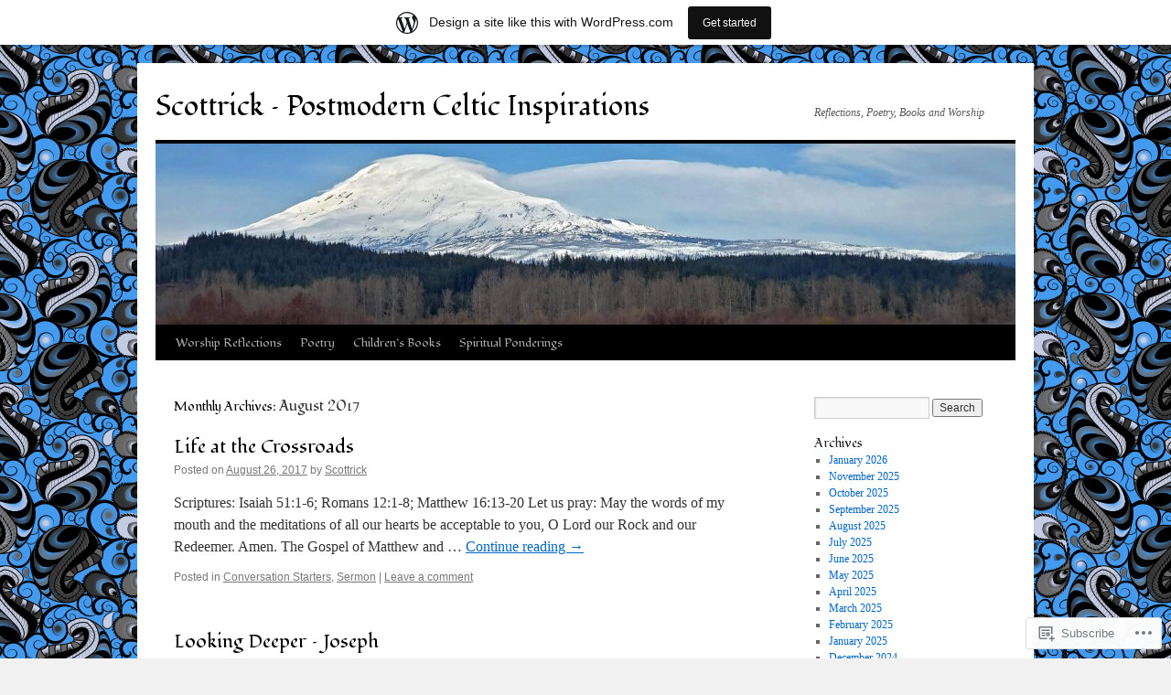

--- FILE ---
content_type: text/html; charset=UTF-8
request_url: https://scottrick.wordpress.com/2017/08/
body_size: 13934
content:
<!DOCTYPE html>
<html lang="en">
<head>
<meta charset="UTF-8" />
<title>
August | 2017 | Scottrick &#8211; Postmodern Celtic Inspirations</title>
<link rel="profile" href="https://gmpg.org/xfn/11" />
<link rel="stylesheet" type="text/css" media="all" href="https://s0.wp.com/wp-content/themes/pub/twentyten/style.css?m=1659017451i&amp;ver=20190507" />
<link rel="pingback" href="https://scottrick.wordpress.com/xmlrpc.php">
<script type="text/javascript">
  WebFontConfig = {"google":{"families":["Fondamento:r:latin,latin-ext"]},"api_url":"https:\/\/fonts-api.wp.com\/css"};
  (function() {
    var wf = document.createElement('script');
    wf.src = '/wp-content/plugins/custom-fonts/js/webfont.js';
    wf.type = 'text/javascript';
    wf.async = 'true';
    var s = document.getElementsByTagName('script')[0];
    s.parentNode.insertBefore(wf, s);
	})();
</script><style id="jetpack-custom-fonts-css">.wf-active #site-title{font-family:"Fondamento",cursive;font-style:normal;font-weight:400}.wf-active #site-title{font-style:normal;font-weight:400}.wf-active #site-title a{font-weight:400;font-style:normal}.wf-active h1, .wf-active h2, .wf-active h3, .wf-active h4, .wf-active h5, .wf-active h6{font-weight:400;font-family:"Fondamento",cursive;font-style:normal}.wf-active .page-title span{font-family:"Fondamento",cursive;font-style:normal;font-weight:400}.wf-active #access .menu, .wf-active #access div.menu ul, .wf-active #respond label, .wf-active .entry-title, .wf-active .navigation, .wf-active .page-title, .wf-active .widget-title, .wf-active h3#comments-title, .wf-active h3#reply-title{font-family:"Fondamento",cursive;font-style:normal;font-weight:400}.wf-active #access .menu-header, .wf-active div.menu{font-style:normal;font-weight:400}.wf-active .page-title{font-weight:400;font-style:normal}.wf-active .page-title span{font-style:normal;font-weight:400}.wf-active #content .entry-title{font-weight:400;font-style:normal}.wf-active .navigation{font-style:normal;font-weight:400}.wf-active h3#comments-title, .wf-active h3#reply-title{font-weight:400;font-style:normal}.wf-active #respond label{font-style:normal;font-weight:400}.wf-active .widget-title{font-weight:400;font-style:normal}</style>
<meta name='robots' content='max-image-preview:large' />
<link rel='dns-prefetch' href='//s0.wp.com' />
<link rel="alternate" type="application/rss+xml" title="Scottrick - Postmodern Celtic Inspirations &raquo; Feed" href="https://scottrick.wordpress.com/feed/" />
<link rel="alternate" type="application/rss+xml" title="Scottrick - Postmodern Celtic Inspirations &raquo; Comments Feed" href="https://scottrick.wordpress.com/comments/feed/" />
	<script type="text/javascript">
		/* <![CDATA[ */
		function addLoadEvent(func) {
			var oldonload = window.onload;
			if (typeof window.onload != 'function') {
				window.onload = func;
			} else {
				window.onload = function () {
					oldonload();
					func();
				}
			}
		}
		/* ]]> */
	</script>
	<link crossorigin='anonymous' rel='stylesheet' id='all-css-0-1' href='/wp-content/blog-plugins/marketing-bar/css/marketing-bar.css?m=1761640963i&cssminify=yes' type='text/css' media='all' />
<style id='wp-emoji-styles-inline-css'>

	img.wp-smiley, img.emoji {
		display: inline !important;
		border: none !important;
		box-shadow: none !important;
		height: 1em !important;
		width: 1em !important;
		margin: 0 0.07em !important;
		vertical-align: -0.1em !important;
		background: none !important;
		padding: 0 !important;
	}
/*# sourceURL=wp-emoji-styles-inline-css */
</style>
<link crossorigin='anonymous' rel='stylesheet' id='all-css-2-1' href='/wp-content/plugins/gutenberg-core/v22.2.0/build/styles/block-library/style.css?m=1764855221i&cssminify=yes' type='text/css' media='all' />
<style id='wp-block-library-inline-css'>
.has-text-align-justify {
	text-align:justify;
}
.has-text-align-justify{text-align:justify;}

/*# sourceURL=wp-block-library-inline-css */
</style><style id='global-styles-inline-css'>
:root{--wp--preset--aspect-ratio--square: 1;--wp--preset--aspect-ratio--4-3: 4/3;--wp--preset--aspect-ratio--3-4: 3/4;--wp--preset--aspect-ratio--3-2: 3/2;--wp--preset--aspect-ratio--2-3: 2/3;--wp--preset--aspect-ratio--16-9: 16/9;--wp--preset--aspect-ratio--9-16: 9/16;--wp--preset--color--black: #000;--wp--preset--color--cyan-bluish-gray: #abb8c3;--wp--preset--color--white: #fff;--wp--preset--color--pale-pink: #f78da7;--wp--preset--color--vivid-red: #cf2e2e;--wp--preset--color--luminous-vivid-orange: #ff6900;--wp--preset--color--luminous-vivid-amber: #fcb900;--wp--preset--color--light-green-cyan: #7bdcb5;--wp--preset--color--vivid-green-cyan: #00d084;--wp--preset--color--pale-cyan-blue: #8ed1fc;--wp--preset--color--vivid-cyan-blue: #0693e3;--wp--preset--color--vivid-purple: #9b51e0;--wp--preset--color--blue: #0066cc;--wp--preset--color--medium-gray: #666;--wp--preset--color--light-gray: #f1f1f1;--wp--preset--gradient--vivid-cyan-blue-to-vivid-purple: linear-gradient(135deg,rgb(6,147,227) 0%,rgb(155,81,224) 100%);--wp--preset--gradient--light-green-cyan-to-vivid-green-cyan: linear-gradient(135deg,rgb(122,220,180) 0%,rgb(0,208,130) 100%);--wp--preset--gradient--luminous-vivid-amber-to-luminous-vivid-orange: linear-gradient(135deg,rgb(252,185,0) 0%,rgb(255,105,0) 100%);--wp--preset--gradient--luminous-vivid-orange-to-vivid-red: linear-gradient(135deg,rgb(255,105,0) 0%,rgb(207,46,46) 100%);--wp--preset--gradient--very-light-gray-to-cyan-bluish-gray: linear-gradient(135deg,rgb(238,238,238) 0%,rgb(169,184,195) 100%);--wp--preset--gradient--cool-to-warm-spectrum: linear-gradient(135deg,rgb(74,234,220) 0%,rgb(151,120,209) 20%,rgb(207,42,186) 40%,rgb(238,44,130) 60%,rgb(251,105,98) 80%,rgb(254,248,76) 100%);--wp--preset--gradient--blush-light-purple: linear-gradient(135deg,rgb(255,206,236) 0%,rgb(152,150,240) 100%);--wp--preset--gradient--blush-bordeaux: linear-gradient(135deg,rgb(254,205,165) 0%,rgb(254,45,45) 50%,rgb(107,0,62) 100%);--wp--preset--gradient--luminous-dusk: linear-gradient(135deg,rgb(255,203,112) 0%,rgb(199,81,192) 50%,rgb(65,88,208) 100%);--wp--preset--gradient--pale-ocean: linear-gradient(135deg,rgb(255,245,203) 0%,rgb(182,227,212) 50%,rgb(51,167,181) 100%);--wp--preset--gradient--electric-grass: linear-gradient(135deg,rgb(202,248,128) 0%,rgb(113,206,126) 100%);--wp--preset--gradient--midnight: linear-gradient(135deg,rgb(2,3,129) 0%,rgb(40,116,252) 100%);--wp--preset--font-size--small: 13px;--wp--preset--font-size--medium: 20px;--wp--preset--font-size--large: 36px;--wp--preset--font-size--x-large: 42px;--wp--preset--font-family--albert-sans: 'Albert Sans', sans-serif;--wp--preset--font-family--alegreya: Alegreya, serif;--wp--preset--font-family--arvo: Arvo, serif;--wp--preset--font-family--bodoni-moda: 'Bodoni Moda', serif;--wp--preset--font-family--bricolage-grotesque: 'Bricolage Grotesque', sans-serif;--wp--preset--font-family--cabin: Cabin, sans-serif;--wp--preset--font-family--chivo: Chivo, sans-serif;--wp--preset--font-family--commissioner: Commissioner, sans-serif;--wp--preset--font-family--cormorant: Cormorant, serif;--wp--preset--font-family--courier-prime: 'Courier Prime', monospace;--wp--preset--font-family--crimson-pro: 'Crimson Pro', serif;--wp--preset--font-family--dm-mono: 'DM Mono', monospace;--wp--preset--font-family--dm-sans: 'DM Sans', sans-serif;--wp--preset--font-family--dm-serif-display: 'DM Serif Display', serif;--wp--preset--font-family--domine: Domine, serif;--wp--preset--font-family--eb-garamond: 'EB Garamond', serif;--wp--preset--font-family--epilogue: Epilogue, sans-serif;--wp--preset--font-family--fahkwang: Fahkwang, sans-serif;--wp--preset--font-family--figtree: Figtree, sans-serif;--wp--preset--font-family--fira-sans: 'Fira Sans', sans-serif;--wp--preset--font-family--fjalla-one: 'Fjalla One', sans-serif;--wp--preset--font-family--fraunces: Fraunces, serif;--wp--preset--font-family--gabarito: Gabarito, system-ui;--wp--preset--font-family--ibm-plex-mono: 'IBM Plex Mono', monospace;--wp--preset--font-family--ibm-plex-sans: 'IBM Plex Sans', sans-serif;--wp--preset--font-family--ibarra-real-nova: 'Ibarra Real Nova', serif;--wp--preset--font-family--instrument-serif: 'Instrument Serif', serif;--wp--preset--font-family--inter: Inter, sans-serif;--wp--preset--font-family--josefin-sans: 'Josefin Sans', sans-serif;--wp--preset--font-family--jost: Jost, sans-serif;--wp--preset--font-family--libre-baskerville: 'Libre Baskerville', serif;--wp--preset--font-family--libre-franklin: 'Libre Franklin', sans-serif;--wp--preset--font-family--literata: Literata, serif;--wp--preset--font-family--lora: Lora, serif;--wp--preset--font-family--merriweather: Merriweather, serif;--wp--preset--font-family--montserrat: Montserrat, sans-serif;--wp--preset--font-family--newsreader: Newsreader, serif;--wp--preset--font-family--noto-sans-mono: 'Noto Sans Mono', sans-serif;--wp--preset--font-family--nunito: Nunito, sans-serif;--wp--preset--font-family--open-sans: 'Open Sans', sans-serif;--wp--preset--font-family--overpass: Overpass, sans-serif;--wp--preset--font-family--pt-serif: 'PT Serif', serif;--wp--preset--font-family--petrona: Petrona, serif;--wp--preset--font-family--piazzolla: Piazzolla, serif;--wp--preset--font-family--playfair-display: 'Playfair Display', serif;--wp--preset--font-family--plus-jakarta-sans: 'Plus Jakarta Sans', sans-serif;--wp--preset--font-family--poppins: Poppins, sans-serif;--wp--preset--font-family--raleway: Raleway, sans-serif;--wp--preset--font-family--roboto: Roboto, sans-serif;--wp--preset--font-family--roboto-slab: 'Roboto Slab', serif;--wp--preset--font-family--rubik: Rubik, sans-serif;--wp--preset--font-family--rufina: Rufina, serif;--wp--preset--font-family--sora: Sora, sans-serif;--wp--preset--font-family--source-sans-3: 'Source Sans 3', sans-serif;--wp--preset--font-family--source-serif-4: 'Source Serif 4', serif;--wp--preset--font-family--space-mono: 'Space Mono', monospace;--wp--preset--font-family--syne: Syne, sans-serif;--wp--preset--font-family--texturina: Texturina, serif;--wp--preset--font-family--urbanist: Urbanist, sans-serif;--wp--preset--font-family--work-sans: 'Work Sans', sans-serif;--wp--preset--spacing--20: 0.44rem;--wp--preset--spacing--30: 0.67rem;--wp--preset--spacing--40: 1rem;--wp--preset--spacing--50: 1.5rem;--wp--preset--spacing--60: 2.25rem;--wp--preset--spacing--70: 3.38rem;--wp--preset--spacing--80: 5.06rem;--wp--preset--shadow--natural: 6px 6px 9px rgba(0, 0, 0, 0.2);--wp--preset--shadow--deep: 12px 12px 50px rgba(0, 0, 0, 0.4);--wp--preset--shadow--sharp: 6px 6px 0px rgba(0, 0, 0, 0.2);--wp--preset--shadow--outlined: 6px 6px 0px -3px rgb(255, 255, 255), 6px 6px rgb(0, 0, 0);--wp--preset--shadow--crisp: 6px 6px 0px rgb(0, 0, 0);}:where(.is-layout-flex){gap: 0.5em;}:where(.is-layout-grid){gap: 0.5em;}body .is-layout-flex{display: flex;}.is-layout-flex{flex-wrap: wrap;align-items: center;}.is-layout-flex > :is(*, div){margin: 0;}body .is-layout-grid{display: grid;}.is-layout-grid > :is(*, div){margin: 0;}:where(.wp-block-columns.is-layout-flex){gap: 2em;}:where(.wp-block-columns.is-layout-grid){gap: 2em;}:where(.wp-block-post-template.is-layout-flex){gap: 1.25em;}:where(.wp-block-post-template.is-layout-grid){gap: 1.25em;}.has-black-color{color: var(--wp--preset--color--black) !important;}.has-cyan-bluish-gray-color{color: var(--wp--preset--color--cyan-bluish-gray) !important;}.has-white-color{color: var(--wp--preset--color--white) !important;}.has-pale-pink-color{color: var(--wp--preset--color--pale-pink) !important;}.has-vivid-red-color{color: var(--wp--preset--color--vivid-red) !important;}.has-luminous-vivid-orange-color{color: var(--wp--preset--color--luminous-vivid-orange) !important;}.has-luminous-vivid-amber-color{color: var(--wp--preset--color--luminous-vivid-amber) !important;}.has-light-green-cyan-color{color: var(--wp--preset--color--light-green-cyan) !important;}.has-vivid-green-cyan-color{color: var(--wp--preset--color--vivid-green-cyan) !important;}.has-pale-cyan-blue-color{color: var(--wp--preset--color--pale-cyan-blue) !important;}.has-vivid-cyan-blue-color{color: var(--wp--preset--color--vivid-cyan-blue) !important;}.has-vivid-purple-color{color: var(--wp--preset--color--vivid-purple) !important;}.has-black-background-color{background-color: var(--wp--preset--color--black) !important;}.has-cyan-bluish-gray-background-color{background-color: var(--wp--preset--color--cyan-bluish-gray) !important;}.has-white-background-color{background-color: var(--wp--preset--color--white) !important;}.has-pale-pink-background-color{background-color: var(--wp--preset--color--pale-pink) !important;}.has-vivid-red-background-color{background-color: var(--wp--preset--color--vivid-red) !important;}.has-luminous-vivid-orange-background-color{background-color: var(--wp--preset--color--luminous-vivid-orange) !important;}.has-luminous-vivid-amber-background-color{background-color: var(--wp--preset--color--luminous-vivid-amber) !important;}.has-light-green-cyan-background-color{background-color: var(--wp--preset--color--light-green-cyan) !important;}.has-vivid-green-cyan-background-color{background-color: var(--wp--preset--color--vivid-green-cyan) !important;}.has-pale-cyan-blue-background-color{background-color: var(--wp--preset--color--pale-cyan-blue) !important;}.has-vivid-cyan-blue-background-color{background-color: var(--wp--preset--color--vivid-cyan-blue) !important;}.has-vivid-purple-background-color{background-color: var(--wp--preset--color--vivid-purple) !important;}.has-black-border-color{border-color: var(--wp--preset--color--black) !important;}.has-cyan-bluish-gray-border-color{border-color: var(--wp--preset--color--cyan-bluish-gray) !important;}.has-white-border-color{border-color: var(--wp--preset--color--white) !important;}.has-pale-pink-border-color{border-color: var(--wp--preset--color--pale-pink) !important;}.has-vivid-red-border-color{border-color: var(--wp--preset--color--vivid-red) !important;}.has-luminous-vivid-orange-border-color{border-color: var(--wp--preset--color--luminous-vivid-orange) !important;}.has-luminous-vivid-amber-border-color{border-color: var(--wp--preset--color--luminous-vivid-amber) !important;}.has-light-green-cyan-border-color{border-color: var(--wp--preset--color--light-green-cyan) !important;}.has-vivid-green-cyan-border-color{border-color: var(--wp--preset--color--vivid-green-cyan) !important;}.has-pale-cyan-blue-border-color{border-color: var(--wp--preset--color--pale-cyan-blue) !important;}.has-vivid-cyan-blue-border-color{border-color: var(--wp--preset--color--vivid-cyan-blue) !important;}.has-vivid-purple-border-color{border-color: var(--wp--preset--color--vivid-purple) !important;}.has-vivid-cyan-blue-to-vivid-purple-gradient-background{background: var(--wp--preset--gradient--vivid-cyan-blue-to-vivid-purple) !important;}.has-light-green-cyan-to-vivid-green-cyan-gradient-background{background: var(--wp--preset--gradient--light-green-cyan-to-vivid-green-cyan) !important;}.has-luminous-vivid-amber-to-luminous-vivid-orange-gradient-background{background: var(--wp--preset--gradient--luminous-vivid-amber-to-luminous-vivid-orange) !important;}.has-luminous-vivid-orange-to-vivid-red-gradient-background{background: var(--wp--preset--gradient--luminous-vivid-orange-to-vivid-red) !important;}.has-very-light-gray-to-cyan-bluish-gray-gradient-background{background: var(--wp--preset--gradient--very-light-gray-to-cyan-bluish-gray) !important;}.has-cool-to-warm-spectrum-gradient-background{background: var(--wp--preset--gradient--cool-to-warm-spectrum) !important;}.has-blush-light-purple-gradient-background{background: var(--wp--preset--gradient--blush-light-purple) !important;}.has-blush-bordeaux-gradient-background{background: var(--wp--preset--gradient--blush-bordeaux) !important;}.has-luminous-dusk-gradient-background{background: var(--wp--preset--gradient--luminous-dusk) !important;}.has-pale-ocean-gradient-background{background: var(--wp--preset--gradient--pale-ocean) !important;}.has-electric-grass-gradient-background{background: var(--wp--preset--gradient--electric-grass) !important;}.has-midnight-gradient-background{background: var(--wp--preset--gradient--midnight) !important;}.has-small-font-size{font-size: var(--wp--preset--font-size--small) !important;}.has-medium-font-size{font-size: var(--wp--preset--font-size--medium) !important;}.has-large-font-size{font-size: var(--wp--preset--font-size--large) !important;}.has-x-large-font-size{font-size: var(--wp--preset--font-size--x-large) !important;}.has-albert-sans-font-family{font-family: var(--wp--preset--font-family--albert-sans) !important;}.has-alegreya-font-family{font-family: var(--wp--preset--font-family--alegreya) !important;}.has-arvo-font-family{font-family: var(--wp--preset--font-family--arvo) !important;}.has-bodoni-moda-font-family{font-family: var(--wp--preset--font-family--bodoni-moda) !important;}.has-bricolage-grotesque-font-family{font-family: var(--wp--preset--font-family--bricolage-grotesque) !important;}.has-cabin-font-family{font-family: var(--wp--preset--font-family--cabin) !important;}.has-chivo-font-family{font-family: var(--wp--preset--font-family--chivo) !important;}.has-commissioner-font-family{font-family: var(--wp--preset--font-family--commissioner) !important;}.has-cormorant-font-family{font-family: var(--wp--preset--font-family--cormorant) !important;}.has-courier-prime-font-family{font-family: var(--wp--preset--font-family--courier-prime) !important;}.has-crimson-pro-font-family{font-family: var(--wp--preset--font-family--crimson-pro) !important;}.has-dm-mono-font-family{font-family: var(--wp--preset--font-family--dm-mono) !important;}.has-dm-sans-font-family{font-family: var(--wp--preset--font-family--dm-sans) !important;}.has-dm-serif-display-font-family{font-family: var(--wp--preset--font-family--dm-serif-display) !important;}.has-domine-font-family{font-family: var(--wp--preset--font-family--domine) !important;}.has-eb-garamond-font-family{font-family: var(--wp--preset--font-family--eb-garamond) !important;}.has-epilogue-font-family{font-family: var(--wp--preset--font-family--epilogue) !important;}.has-fahkwang-font-family{font-family: var(--wp--preset--font-family--fahkwang) !important;}.has-figtree-font-family{font-family: var(--wp--preset--font-family--figtree) !important;}.has-fira-sans-font-family{font-family: var(--wp--preset--font-family--fira-sans) !important;}.has-fjalla-one-font-family{font-family: var(--wp--preset--font-family--fjalla-one) !important;}.has-fraunces-font-family{font-family: var(--wp--preset--font-family--fraunces) !important;}.has-gabarito-font-family{font-family: var(--wp--preset--font-family--gabarito) !important;}.has-ibm-plex-mono-font-family{font-family: var(--wp--preset--font-family--ibm-plex-mono) !important;}.has-ibm-plex-sans-font-family{font-family: var(--wp--preset--font-family--ibm-plex-sans) !important;}.has-ibarra-real-nova-font-family{font-family: var(--wp--preset--font-family--ibarra-real-nova) !important;}.has-instrument-serif-font-family{font-family: var(--wp--preset--font-family--instrument-serif) !important;}.has-inter-font-family{font-family: var(--wp--preset--font-family--inter) !important;}.has-josefin-sans-font-family{font-family: var(--wp--preset--font-family--josefin-sans) !important;}.has-jost-font-family{font-family: var(--wp--preset--font-family--jost) !important;}.has-libre-baskerville-font-family{font-family: var(--wp--preset--font-family--libre-baskerville) !important;}.has-libre-franklin-font-family{font-family: var(--wp--preset--font-family--libre-franklin) !important;}.has-literata-font-family{font-family: var(--wp--preset--font-family--literata) !important;}.has-lora-font-family{font-family: var(--wp--preset--font-family--lora) !important;}.has-merriweather-font-family{font-family: var(--wp--preset--font-family--merriweather) !important;}.has-montserrat-font-family{font-family: var(--wp--preset--font-family--montserrat) !important;}.has-newsreader-font-family{font-family: var(--wp--preset--font-family--newsreader) !important;}.has-noto-sans-mono-font-family{font-family: var(--wp--preset--font-family--noto-sans-mono) !important;}.has-nunito-font-family{font-family: var(--wp--preset--font-family--nunito) !important;}.has-open-sans-font-family{font-family: var(--wp--preset--font-family--open-sans) !important;}.has-overpass-font-family{font-family: var(--wp--preset--font-family--overpass) !important;}.has-pt-serif-font-family{font-family: var(--wp--preset--font-family--pt-serif) !important;}.has-petrona-font-family{font-family: var(--wp--preset--font-family--petrona) !important;}.has-piazzolla-font-family{font-family: var(--wp--preset--font-family--piazzolla) !important;}.has-playfair-display-font-family{font-family: var(--wp--preset--font-family--playfair-display) !important;}.has-plus-jakarta-sans-font-family{font-family: var(--wp--preset--font-family--plus-jakarta-sans) !important;}.has-poppins-font-family{font-family: var(--wp--preset--font-family--poppins) !important;}.has-raleway-font-family{font-family: var(--wp--preset--font-family--raleway) !important;}.has-roboto-font-family{font-family: var(--wp--preset--font-family--roboto) !important;}.has-roboto-slab-font-family{font-family: var(--wp--preset--font-family--roboto-slab) !important;}.has-rubik-font-family{font-family: var(--wp--preset--font-family--rubik) !important;}.has-rufina-font-family{font-family: var(--wp--preset--font-family--rufina) !important;}.has-sora-font-family{font-family: var(--wp--preset--font-family--sora) !important;}.has-source-sans-3-font-family{font-family: var(--wp--preset--font-family--source-sans-3) !important;}.has-source-serif-4-font-family{font-family: var(--wp--preset--font-family--source-serif-4) !important;}.has-space-mono-font-family{font-family: var(--wp--preset--font-family--space-mono) !important;}.has-syne-font-family{font-family: var(--wp--preset--font-family--syne) !important;}.has-texturina-font-family{font-family: var(--wp--preset--font-family--texturina) !important;}.has-urbanist-font-family{font-family: var(--wp--preset--font-family--urbanist) !important;}.has-work-sans-font-family{font-family: var(--wp--preset--font-family--work-sans) !important;}
/*# sourceURL=global-styles-inline-css */
</style>

<style id='classic-theme-styles-inline-css'>
/*! This file is auto-generated */
.wp-block-button__link{color:#fff;background-color:#32373c;border-radius:9999px;box-shadow:none;text-decoration:none;padding:calc(.667em + 2px) calc(1.333em + 2px);font-size:1.125em}.wp-block-file__button{background:#32373c;color:#fff;text-decoration:none}
/*# sourceURL=/wp-includes/css/classic-themes.min.css */
</style>
<link crossorigin='anonymous' rel='stylesheet' id='all-css-4-1' href='/_static/??-eJyNj+sOgjAMhV/I0oBG8YfxWdioON0t65Dw9hZIvMSE+KdpT853doZDBB18Jp8x2r4znlEHZYO+M1ZFWRclsHHREiR6FDtsDeeXAziPlgrNvMGPINfDOyuR6C42eXI4ak1DlpzY1rAhCgNKxUTMINOZ3kG+Csg/3CJj7BXmQYRRVFwK/uedfwHzm2ulEkloJ2uH4vo416COAkiVJpvgvw642MakCT27U7mvy3pbVcfD7QlstJXp&cssminify=yes' type='text/css' media='all' />
<style id='jetpack-global-styles-frontend-style-inline-css'>
:root { --font-headings: unset; --font-base: unset; --font-headings-default: -apple-system,BlinkMacSystemFont,"Segoe UI",Roboto,Oxygen-Sans,Ubuntu,Cantarell,"Helvetica Neue",sans-serif; --font-base-default: -apple-system,BlinkMacSystemFont,"Segoe UI",Roboto,Oxygen-Sans,Ubuntu,Cantarell,"Helvetica Neue",sans-serif;}
/*# sourceURL=jetpack-global-styles-frontend-style-inline-css */
</style>
<link crossorigin='anonymous' rel='stylesheet' id='all-css-6-1' href='/wp-content/themes/h4/global.css?m=1420737423i&cssminify=yes' type='text/css' media='all' />
<script type="text/javascript" id="wpcom-actionbar-placeholder-js-extra">
/* <![CDATA[ */
var actionbardata = {"siteID":"10987280","postID":"0","siteURL":"https://scottrick.wordpress.com","xhrURL":"https://scottrick.wordpress.com/wp-admin/admin-ajax.php","nonce":"bace8c0cd9","isLoggedIn":"","statusMessage":"","subsEmailDefault":"instantly","proxyScriptUrl":"https://s0.wp.com/wp-content/js/wpcom-proxy-request.js?m=1513050504i&amp;ver=20211021","i18n":{"followedText":"New posts from this site will now appear in your \u003Ca href=\"https://wordpress.com/reader\"\u003EReader\u003C/a\u003E","foldBar":"Collapse this bar","unfoldBar":"Expand this bar","shortLinkCopied":"Shortlink copied to clipboard."}};
//# sourceURL=wpcom-actionbar-placeholder-js-extra
/* ]]> */
</script>
<script type="text/javascript" id="jetpack-mu-wpcom-settings-js-before">
/* <![CDATA[ */
var JETPACK_MU_WPCOM_SETTINGS = {"assetsUrl":"https://s0.wp.com/wp-content/mu-plugins/jetpack-mu-wpcom-plugin/moon/jetpack_vendor/automattic/jetpack-mu-wpcom/src/build/"};
//# sourceURL=jetpack-mu-wpcom-settings-js-before
/* ]]> */
</script>
<script crossorigin='anonymous' type='text/javascript'  src='/wp-content/js/rlt-proxy.js?m=1720530689i'></script>
<script type="text/javascript" id="rlt-proxy-js-after">
/* <![CDATA[ */
	rltInitialize( {"token":null,"iframeOrigins":["https:\/\/widgets.wp.com"]} );
//# sourceURL=rlt-proxy-js-after
/* ]]> */
</script>
<link rel="EditURI" type="application/rsd+xml" title="RSD" href="https://scottrick.wordpress.com/xmlrpc.php?rsd" />
<meta name="generator" content="WordPress.com" />

<!-- Jetpack Open Graph Tags -->
<meta property="og:type" content="website" />
<meta property="og:title" content="August 2017 &#8211; Scottrick &#8211; Postmodern Celtic Inspirations" />
<meta property="og:site_name" content="Scottrick - Postmodern Celtic Inspirations" />
<meta property="og:image" content="https://scottrick.wordpress.com/wp-content/uploads/2021/05/cropped-trinity-pic.jpg?w=200" />
<meta property="og:image:width" content="200" />
<meta property="og:image:height" content="200" />
<meta property="og:image:alt" content="" />
<meta property="og:locale" content="en_US" />
<meta property="fb:app_id" content="249643311490" />

<!-- End Jetpack Open Graph Tags -->
<link rel='openid.server' href='https://scottrick.wordpress.com/?openidserver=1' />
<link rel='openid.delegate' href='https://scottrick.wordpress.com/' />
<link rel="search" type="application/opensearchdescription+xml" href="https://scottrick.wordpress.com/osd.xml" title="Scottrick - Postmodern Celtic Inspirations" />
<link rel="search" type="application/opensearchdescription+xml" href="https://s1.wp.com/opensearch.xml" title="WordPress.com" />
<meta name="description" content="4 posts published by Scottrick during August 2017" />
<style type="text/css" id="custom-background-css">
body.custom-background { background-image: url("https://i0.wp.com/colourlovers-static-replica.s3.amazonaws.com/images/patterns/5810/5810997.png?ssl=1"); background-position: center top; background-size: auto; background-repeat: repeat; background-attachment: scroll; }
</style>
	<link rel="icon" href="https://scottrick.wordpress.com/wp-content/uploads/2021/05/cropped-trinity-pic.jpg?w=32" sizes="32x32" />
<link rel="icon" href="https://scottrick.wordpress.com/wp-content/uploads/2021/05/cropped-trinity-pic.jpg?w=192" sizes="192x192" />
<link rel="apple-touch-icon" href="https://scottrick.wordpress.com/wp-content/uploads/2021/05/cropped-trinity-pic.jpg?w=180" />
<meta name="msapplication-TileImage" content="https://scottrick.wordpress.com/wp-content/uploads/2021/05/cropped-trinity-pic.jpg?w=270" />
</head>

<body class="archive date custom-background wp-theme-pubtwentyten customizer-styles-applied single-author jetpack-reblog-enabled has-marketing-bar has-marketing-bar-theme-twenty-ten">
<div id="wrapper" class="hfeed">
	<div id="header">
		<div id="masthead">
			<div id="branding" role="banner">
								<div id="site-title">
					<span>
						<a href="https://scottrick.wordpress.com/" title="Scottrick &#8211; Postmodern Celtic Inspirations" rel="home">Scottrick &#8211; Postmodern Celtic Inspirations</a>
					</span>
				</div>
				<div id="site-description">Reflections, Poetry, Books and Worship</div>

									<a class="home-link" href="https://scottrick.wordpress.com/" title="Scottrick &#8211; Postmodern Celtic Inspirations" rel="home">
						<img src="https://scottrick.wordpress.com/wp-content/uploads/2021/03/cropped-59250195-36d1-459b-b12c-c911b4842aba.jpeg" width="940" height="198" alt="" />
					</a>
								</div><!-- #branding -->

			<div id="access" role="navigation">
								<div class="skip-link screen-reader-text"><a href="#content" title="Skip to content">Skip to content</a></div>
				<div class="menu-header"><ul id="menu-menu-1" class="menu"><li id="menu-item-4460" class="menu-item menu-item-type-post_type menu-item-object-post menu-item-4460"><a href="https://scottrick.wordpress.com/2025/09/02/molding-clay/">Worship Reflections</a></li>
<li id="menu-item-4461" class="menu-item menu-item-type-post_type menu-item-object-page menu-item-4461"><a href="https://scottrick.wordpress.com/poetry/">Poetry</a></li>
<li id="menu-item-3331" class="menu-item menu-item-type-post_type menu-item-object-page menu-item-3331"><a href="https://scottrick.wordpress.com/childrens-books/">Children’s Books</a></li>
<li id="menu-item-1320" class="menu-item menu-item-type-post_type menu-item-object-page menu-item-1320"><a href="https://scottrick.wordpress.com/d-min-research/">Spiritual Ponderings</a></li>
</ul></div>			</div><!-- #access -->
		</div><!-- #masthead -->
	</div><!-- #header -->

	<div id="main">

		<div id="container">
			<div id="content" role="main">


			<h1 class="page-title">
			Monthly Archives: <span>August 2017</span>			</h1>





	
			<div id="post-1174" class="post-1174 post type-post status-publish format-standard hentry category-conversation-starters category-sermon">
			<h2 class="entry-title"><a href="https://scottrick.wordpress.com/2017/08/26/life-at-the-crossroads/" rel="bookmark">Life at the&nbsp;Crossroads</a></h2>

			<div class="entry-meta">
				<span class="meta-prep meta-prep-author">Posted on</span> <a href="https://scottrick.wordpress.com/2017/08/26/life-at-the-crossroads/" title="12:23 pm" rel="bookmark"><span class="entry-date">August 26, 2017</span></a> <span class="meta-sep">by</span> <span class="author vcard"><a class="url fn n" href="https://scottrick.wordpress.com/author/scottrick/" title="View all posts by Scottrick">Scottrick</a></span>			</div><!-- .entry-meta -->

					<div class="entry-summary">
				<p>Scriptures: Isaiah 51:1-6; Romans 12:1-8; Matthew 16:13-20 Let us pray: May the words of my mouth and the meditations of all our hearts be acceptable to you, O Lord our Rock and our Redeemer. Amen. The Gospel of Matthew and &hellip; <a href="https://scottrick.wordpress.com/2017/08/26/life-at-the-crossroads/">Continue reading <span class="meta-nav">&rarr;</span></a></p>
			</div><!-- .entry-summary -->
	
			<div class="entry-utility">
													<span class="cat-links">
						<span class="entry-utility-prep entry-utility-prep-cat-links">Posted in</span> <a href="https://scottrick.wordpress.com/category/conversation-starters/" rel="category tag">Conversation Starters</a>, <a href="https://scottrick.wordpress.com/category/sermon/" rel="category tag">Sermon</a>					</span>
					<span class="meta-sep">|</span>
				
				
				<span class="comments-link"><a href="https://scottrick.wordpress.com/2017/08/26/life-at-the-crossroads/#respond">Leave a comment</a></span>

							</div><!-- .entry-utility -->
		</div><!-- #post-1174 -->

		
	

	
			<div id="post-1168" class="post-1168 post type-post status-publish format-standard hentry category-conversation-starters category-reflection category-sermon">
			<h2 class="entry-title"><a href="https://scottrick.wordpress.com/2017/08/19/looking-deeper-joseph/" rel="bookmark">Looking Deeper &#8211;&nbsp;Joseph</a></h2>

			<div class="entry-meta">
				<span class="meta-prep meta-prep-author">Posted on</span> <a href="https://scottrick.wordpress.com/2017/08/19/looking-deeper-joseph/" title="8:40 pm" rel="bookmark"><span class="entry-date">August 19, 2017</span></a> <span class="meta-sep">by</span> <span class="author vcard"><a class="url fn n" href="https://scottrick.wordpress.com/author/scottrick/" title="View all posts by Scottrick">Scottrick</a></span>			</div><!-- .entry-meta -->

					<div class="entry-summary">
				<p>Scriptures: Genesis 45:1-15; Matthew 15:(10-20) 21-28 Let us pray: May the words of my mouth and the meditations of all our hearts be acceptable to you, O Lord our Rock and our Redeemer. Amen. I would like to share some &hellip; <a href="https://scottrick.wordpress.com/2017/08/19/looking-deeper-joseph/">Continue reading <span class="meta-nav">&rarr;</span></a></p>
			</div><!-- .entry-summary -->
	
			<div class="entry-utility">
													<span class="cat-links">
						<span class="entry-utility-prep entry-utility-prep-cat-links">Posted in</span> <a href="https://scottrick.wordpress.com/category/conversation-starters/" rel="category tag">Conversation Starters</a>, <a href="https://scottrick.wordpress.com/category/reflection/" rel="category tag">Reflection</a>, <a href="https://scottrick.wordpress.com/category/sermon/" rel="category tag">Sermon</a>					</span>
					<span class="meta-sep">|</span>
				
				
				<span class="comments-link"><a href="https://scottrick.wordpress.com/2017/08/19/looking-deeper-joseph/#respond">Leave a comment</a></span>

							</div><!-- .entry-utility -->
		</div><!-- #post-1168 -->

		
	

	
			<div id="post-1162" class="post-1162 post type-post status-publish format-standard hentry category-conversation-starters category-sermon">
			<h2 class="entry-title"><a href="https://scottrick.wordpress.com/2017/08/12/encounter-on-the-sea/" rel="bookmark">Encounter on the&nbsp;Sea</a></h2>

			<div class="entry-meta">
				<span class="meta-prep meta-prep-author">Posted on</span> <a href="https://scottrick.wordpress.com/2017/08/12/encounter-on-the-sea/" title="9:20 pm" rel="bookmark"><span class="entry-date">August 12, 2017</span></a> <span class="meta-sep">by</span> <span class="author vcard"><a class="url fn n" href="https://scottrick.wordpress.com/author/scottrick/" title="View all posts by Scottrick">Scottrick</a></span>			</div><!-- .entry-meta -->

					<div class="entry-summary">
				<p>Scriptures: Genesis 37:1-4, 12-28; Matthew 14:22-33 Let us pray: May the words of my mouth and the meditations of all our hearts be acceptable to you, O Lord our Rock and our Redeemer. Amen. Walking on the water: one of &hellip; <a href="https://scottrick.wordpress.com/2017/08/12/encounter-on-the-sea/">Continue reading <span class="meta-nav">&rarr;</span></a></p>
			</div><!-- .entry-summary -->
	
			<div class="entry-utility">
													<span class="cat-links">
						<span class="entry-utility-prep entry-utility-prep-cat-links">Posted in</span> <a href="https://scottrick.wordpress.com/category/conversation-starters/" rel="category tag">Conversation Starters</a>, <a href="https://scottrick.wordpress.com/category/sermon/" rel="category tag">Sermon</a>					</span>
					<span class="meta-sep">|</span>
				
				
				<span class="comments-link"><a href="https://scottrick.wordpress.com/2017/08/12/encounter-on-the-sea/#respond">Leave a comment</a></span>

							</div><!-- .entry-utility -->
		</div><!-- #post-1162 -->

		
	

	
			<div id="post-1160" class="post-1160 post type-post status-publish format-standard hentry category-conversation-starters category-reflection">
			<h2 class="entry-title"><a href="https://scottrick.wordpress.com/2017/08/11/inspired-by-gift-from-the-sea/" rel="bookmark">Inspired by &#8220;Gift From The&nbsp;Sea&#8221;</a></h2>

			<div class="entry-meta">
				<span class="meta-prep meta-prep-author">Posted on</span> <a href="https://scottrick.wordpress.com/2017/08/11/inspired-by-gift-from-the-sea/" title="10:43 am" rel="bookmark"><span class="entry-date">August 11, 2017</span></a> <span class="meta-sep">by</span> <span class="author vcard"><a class="url fn n" href="https://scottrick.wordpress.com/author/scottrick/" title="View all posts by Scottrick">Scottrick</a></span>			</div><!-- .entry-meta -->

					<div class="entry-summary">
				<p>Anne Morrow Lindbergh once wrote of a shell she discovered on the beach, beautiful to behold, simple and elegant, yet vacated both by its original creature and the hermit crab that later borrowed it for a time. As she reflected &hellip; <a href="https://scottrick.wordpress.com/2017/08/11/inspired-by-gift-from-the-sea/">Continue reading <span class="meta-nav">&rarr;</span></a></p>
			</div><!-- .entry-summary -->
	
			<div class="entry-utility">
													<span class="cat-links">
						<span class="entry-utility-prep entry-utility-prep-cat-links">Posted in</span> <a href="https://scottrick.wordpress.com/category/conversation-starters/" rel="category tag">Conversation Starters</a>, <a href="https://scottrick.wordpress.com/category/reflection/" rel="category tag">Reflection</a>					</span>
					<span class="meta-sep">|</span>
				
				
				<span class="comments-link"><a href="https://scottrick.wordpress.com/2017/08/11/inspired-by-gift-from-the-sea/#respond">Leave a comment</a></span>

							</div><!-- .entry-utility -->
		</div><!-- #post-1160 -->

		
	


			</div><!-- #content -->
		</div><!-- #container -->


		<div id="primary" class="widget-area" role="complementary">
						<ul class="xoxo">


			<li id="search" class="widget-container widget_search">
				<form role="search" method="get" id="searchform" class="searchform" action="https://scottrick.wordpress.com/">
				<div>
					<label class="screen-reader-text" for="s">Search for:</label>
					<input type="text" value="" name="s" id="s" />
					<input type="submit" id="searchsubmit" value="Search" />
				</div>
			</form>			</li>

			<li id="archives" class="widget-container">
				<h3 class="widget-title">Archives</h3>
				<ul>
						<li><a href='https://scottrick.wordpress.com/2026/01/'>January 2026</a></li>
	<li><a href='https://scottrick.wordpress.com/2025/11/'>November 2025</a></li>
	<li><a href='https://scottrick.wordpress.com/2025/10/'>October 2025</a></li>
	<li><a href='https://scottrick.wordpress.com/2025/09/'>September 2025</a></li>
	<li><a href='https://scottrick.wordpress.com/2025/08/'>August 2025</a></li>
	<li><a href='https://scottrick.wordpress.com/2025/07/'>July 2025</a></li>
	<li><a href='https://scottrick.wordpress.com/2025/06/'>June 2025</a></li>
	<li><a href='https://scottrick.wordpress.com/2025/05/'>May 2025</a></li>
	<li><a href='https://scottrick.wordpress.com/2025/04/'>April 2025</a></li>
	<li><a href='https://scottrick.wordpress.com/2025/03/'>March 2025</a></li>
	<li><a href='https://scottrick.wordpress.com/2025/02/'>February 2025</a></li>
	<li><a href='https://scottrick.wordpress.com/2025/01/'>January 2025</a></li>
	<li><a href='https://scottrick.wordpress.com/2024/12/'>December 2024</a></li>
	<li><a href='https://scottrick.wordpress.com/2024/11/'>November 2024</a></li>
	<li><a href='https://scottrick.wordpress.com/2024/10/'>October 2024</a></li>
	<li><a href='https://scottrick.wordpress.com/2024/09/'>September 2024</a></li>
	<li><a href='https://scottrick.wordpress.com/2024/08/'>August 2024</a></li>
	<li><a href='https://scottrick.wordpress.com/2024/07/'>July 2024</a></li>
	<li><a href='https://scottrick.wordpress.com/2024/06/'>June 2024</a></li>
	<li><a href='https://scottrick.wordpress.com/2024/05/'>May 2024</a></li>
	<li><a href='https://scottrick.wordpress.com/2024/04/'>April 2024</a></li>
	<li><a href='https://scottrick.wordpress.com/2024/03/'>March 2024</a></li>
	<li><a href='https://scottrick.wordpress.com/2024/02/'>February 2024</a></li>
	<li><a href='https://scottrick.wordpress.com/2024/01/'>January 2024</a></li>
	<li><a href='https://scottrick.wordpress.com/2023/12/'>December 2023</a></li>
	<li><a href='https://scottrick.wordpress.com/2023/11/'>November 2023</a></li>
	<li><a href='https://scottrick.wordpress.com/2023/10/'>October 2023</a></li>
	<li><a href='https://scottrick.wordpress.com/2023/09/'>September 2023</a></li>
	<li><a href='https://scottrick.wordpress.com/2023/08/'>August 2023</a></li>
	<li><a href='https://scottrick.wordpress.com/2023/07/'>July 2023</a></li>
	<li><a href='https://scottrick.wordpress.com/2023/06/'>June 2023</a></li>
	<li><a href='https://scottrick.wordpress.com/2023/05/'>May 2023</a></li>
	<li><a href='https://scottrick.wordpress.com/2023/04/'>April 2023</a></li>
	<li><a href='https://scottrick.wordpress.com/2023/03/'>March 2023</a></li>
	<li><a href='https://scottrick.wordpress.com/2023/02/'>February 2023</a></li>
	<li><a href='https://scottrick.wordpress.com/2023/01/'>January 2023</a></li>
	<li><a href='https://scottrick.wordpress.com/2022/12/'>December 2022</a></li>
	<li><a href='https://scottrick.wordpress.com/2022/11/'>November 2022</a></li>
	<li><a href='https://scottrick.wordpress.com/2022/10/'>October 2022</a></li>
	<li><a href='https://scottrick.wordpress.com/2022/09/'>September 2022</a></li>
	<li><a href='https://scottrick.wordpress.com/2022/07/'>July 2022</a></li>
	<li><a href='https://scottrick.wordpress.com/2022/06/'>June 2022</a></li>
	<li><a href='https://scottrick.wordpress.com/2022/05/'>May 2022</a></li>
	<li><a href='https://scottrick.wordpress.com/2022/04/'>April 2022</a></li>
	<li><a href='https://scottrick.wordpress.com/2022/03/'>March 2022</a></li>
	<li><a href='https://scottrick.wordpress.com/2022/02/'>February 2022</a></li>
	<li><a href='https://scottrick.wordpress.com/2022/01/'>January 2022</a></li>
	<li><a href='https://scottrick.wordpress.com/2021/12/'>December 2021</a></li>
	<li><a href='https://scottrick.wordpress.com/2021/11/'>November 2021</a></li>
	<li><a href='https://scottrick.wordpress.com/2021/10/'>October 2021</a></li>
	<li><a href='https://scottrick.wordpress.com/2021/09/'>September 2021</a></li>
	<li><a href='https://scottrick.wordpress.com/2021/08/'>August 2021</a></li>
	<li><a href='https://scottrick.wordpress.com/2021/07/'>July 2021</a></li>
	<li><a href='https://scottrick.wordpress.com/2021/06/'>June 2021</a></li>
	<li><a href='https://scottrick.wordpress.com/2021/05/'>May 2021</a></li>
	<li><a href='https://scottrick.wordpress.com/2021/04/'>April 2021</a></li>
	<li><a href='https://scottrick.wordpress.com/2021/03/'>March 2021</a></li>
	<li><a href='https://scottrick.wordpress.com/2021/02/'>February 2021</a></li>
	<li><a href='https://scottrick.wordpress.com/2021/01/'>January 2021</a></li>
	<li><a href='https://scottrick.wordpress.com/2020/12/'>December 2020</a></li>
	<li><a href='https://scottrick.wordpress.com/2020/11/'>November 2020</a></li>
	<li><a href='https://scottrick.wordpress.com/2020/10/'>October 2020</a></li>
	<li><a href='https://scottrick.wordpress.com/2020/09/'>September 2020</a></li>
	<li><a href='https://scottrick.wordpress.com/2020/08/'>August 2020</a></li>
	<li><a href='https://scottrick.wordpress.com/2020/07/'>July 2020</a></li>
	<li><a href='https://scottrick.wordpress.com/2020/06/'>June 2020</a></li>
	<li><a href='https://scottrick.wordpress.com/2020/05/'>May 2020</a></li>
	<li><a href='https://scottrick.wordpress.com/2020/04/'>April 2020</a></li>
	<li><a href='https://scottrick.wordpress.com/2020/03/'>March 2020</a></li>
	<li><a href='https://scottrick.wordpress.com/2020/02/'>February 2020</a></li>
	<li><a href='https://scottrick.wordpress.com/2020/01/'>January 2020</a></li>
	<li><a href='https://scottrick.wordpress.com/2019/12/'>December 2019</a></li>
	<li><a href='https://scottrick.wordpress.com/2019/11/'>November 2019</a></li>
	<li><a href='https://scottrick.wordpress.com/2019/10/'>October 2019</a></li>
	<li><a href='https://scottrick.wordpress.com/2019/09/'>September 2019</a></li>
	<li><a href='https://scottrick.wordpress.com/2019/08/'>August 2019</a></li>
	<li><a href='https://scottrick.wordpress.com/2019/07/'>July 2019</a></li>
	<li><a href='https://scottrick.wordpress.com/2019/06/'>June 2019</a></li>
	<li><a href='https://scottrick.wordpress.com/2019/05/'>May 2019</a></li>
	<li><a href='https://scottrick.wordpress.com/2019/04/'>April 2019</a></li>
	<li><a href='https://scottrick.wordpress.com/2019/03/'>March 2019</a></li>
	<li><a href='https://scottrick.wordpress.com/2019/02/'>February 2019</a></li>
	<li><a href='https://scottrick.wordpress.com/2019/01/'>January 2019</a></li>
	<li><a href='https://scottrick.wordpress.com/2018/12/'>December 2018</a></li>
	<li><a href='https://scottrick.wordpress.com/2018/11/'>November 2018</a></li>
	<li><a href='https://scottrick.wordpress.com/2018/10/'>October 2018</a></li>
	<li><a href='https://scottrick.wordpress.com/2018/09/'>September 2018</a></li>
	<li><a href='https://scottrick.wordpress.com/2018/08/'>August 2018</a></li>
	<li><a href='https://scottrick.wordpress.com/2018/07/'>July 2018</a></li>
	<li><a href='https://scottrick.wordpress.com/2018/06/'>June 2018</a></li>
	<li><a href='https://scottrick.wordpress.com/2018/05/'>May 2018</a></li>
	<li><a href='https://scottrick.wordpress.com/2018/04/'>April 2018</a></li>
	<li><a href='https://scottrick.wordpress.com/2018/03/'>March 2018</a></li>
	<li><a href='https://scottrick.wordpress.com/2018/02/'>February 2018</a></li>
	<li><a href='https://scottrick.wordpress.com/2018/01/'>January 2018</a></li>
	<li><a href='https://scottrick.wordpress.com/2017/12/'>December 2017</a></li>
	<li><a href='https://scottrick.wordpress.com/2017/11/'>November 2017</a></li>
	<li><a href='https://scottrick.wordpress.com/2017/10/'>October 2017</a></li>
	<li><a href='https://scottrick.wordpress.com/2017/09/'>September 2017</a></li>
	<li><a href='https://scottrick.wordpress.com/2017/08/' aria-current="page">August 2017</a></li>
	<li><a href='https://scottrick.wordpress.com/2017/07/'>July 2017</a></li>
	<li><a href='https://scottrick.wordpress.com/2017/06/'>June 2017</a></li>
	<li><a href='https://scottrick.wordpress.com/2017/05/'>May 2017</a></li>
	<li><a href='https://scottrick.wordpress.com/2017/04/'>April 2017</a></li>
	<li><a href='https://scottrick.wordpress.com/2017/03/'>March 2017</a></li>
	<li><a href='https://scottrick.wordpress.com/2017/02/'>February 2017</a></li>
	<li><a href='https://scottrick.wordpress.com/2017/01/'>January 2017</a></li>
	<li><a href='https://scottrick.wordpress.com/2016/12/'>December 2016</a></li>
	<li><a href='https://scottrick.wordpress.com/2016/11/'>November 2016</a></li>
	<li><a href='https://scottrick.wordpress.com/2016/10/'>October 2016</a></li>
	<li><a href='https://scottrick.wordpress.com/2016/09/'>September 2016</a></li>
	<li><a href='https://scottrick.wordpress.com/2016/08/'>August 2016</a></li>
	<li><a href='https://scottrick.wordpress.com/2016/07/'>July 2016</a></li>
	<li><a href='https://scottrick.wordpress.com/2016/06/'>June 2016</a></li>
	<li><a href='https://scottrick.wordpress.com/2016/05/'>May 2016</a></li>
	<li><a href='https://scottrick.wordpress.com/2016/04/'>April 2016</a></li>
	<li><a href='https://scottrick.wordpress.com/2016/03/'>March 2016</a></li>
	<li><a href='https://scottrick.wordpress.com/2016/02/'>February 2016</a></li>
	<li><a href='https://scottrick.wordpress.com/2016/01/'>January 2016</a></li>
	<li><a href='https://scottrick.wordpress.com/2015/12/'>December 2015</a></li>
	<li><a href='https://scottrick.wordpress.com/2015/11/'>November 2015</a></li>
	<li><a href='https://scottrick.wordpress.com/2015/10/'>October 2015</a></li>
	<li><a href='https://scottrick.wordpress.com/2015/09/'>September 2015</a></li>
	<li><a href='https://scottrick.wordpress.com/2015/08/'>August 2015</a></li>
	<li><a href='https://scottrick.wordpress.com/2015/07/'>July 2015</a></li>
	<li><a href='https://scottrick.wordpress.com/2015/06/'>June 2015</a></li>
	<li><a href='https://scottrick.wordpress.com/2015/05/'>May 2015</a></li>
	<li><a href='https://scottrick.wordpress.com/2015/04/'>April 2015</a></li>
	<li><a href='https://scottrick.wordpress.com/2015/03/'>March 2015</a></li>
	<li><a href='https://scottrick.wordpress.com/2015/02/'>February 2015</a></li>
	<li><a href='https://scottrick.wordpress.com/2015/01/'>January 2015</a></li>
	<li><a href='https://scottrick.wordpress.com/2014/12/'>December 2014</a></li>
	<li><a href='https://scottrick.wordpress.com/2014/11/'>November 2014</a></li>
	<li><a href='https://scottrick.wordpress.com/2014/10/'>October 2014</a></li>
	<li><a href='https://scottrick.wordpress.com/2014/09/'>September 2014</a></li>
	<li><a href='https://scottrick.wordpress.com/2014/08/'>August 2014</a></li>
	<li><a href='https://scottrick.wordpress.com/2014/07/'>July 2014</a></li>
	<li><a href='https://scottrick.wordpress.com/2014/06/'>June 2014</a></li>
	<li><a href='https://scottrick.wordpress.com/2014/05/'>May 2014</a></li>
	<li><a href='https://scottrick.wordpress.com/2014/04/'>April 2014</a></li>
	<li><a href='https://scottrick.wordpress.com/2014/03/'>March 2014</a></li>
	<li><a href='https://scottrick.wordpress.com/2014/01/'>January 2014</a></li>
	<li><a href='https://scottrick.wordpress.com/2013/12/'>December 2013</a></li>
	<li><a href='https://scottrick.wordpress.com/2013/11/'>November 2013</a></li>
	<li><a href='https://scottrick.wordpress.com/2013/10/'>October 2013</a></li>
	<li><a href='https://scottrick.wordpress.com/2013/09/'>September 2013</a></li>
	<li><a href='https://scottrick.wordpress.com/2013/06/'>June 2013</a></li>
	<li><a href='https://scottrick.wordpress.com/2013/05/'>May 2013</a></li>
	<li><a href='https://scottrick.wordpress.com/2013/04/'>April 2013</a></li>
	<li><a href='https://scottrick.wordpress.com/2013/03/'>March 2013</a></li>
	<li><a href='https://scottrick.wordpress.com/2013/02/'>February 2013</a></li>
	<li><a href='https://scottrick.wordpress.com/2013/01/'>January 2013</a></li>
	<li><a href='https://scottrick.wordpress.com/2012/12/'>December 2012</a></li>
	<li><a href='https://scottrick.wordpress.com/2012/04/'>April 2012</a></li>
	<li><a href='https://scottrick.wordpress.com/2012/03/'>March 2012</a></li>
	<li><a href='https://scottrick.wordpress.com/2012/02/'>February 2012</a></li>
	<li><a href='https://scottrick.wordpress.com/2012/01/'>January 2012</a></li>
	<li><a href='https://scottrick.wordpress.com/2011/12/'>December 2011</a></li>
	<li><a href='https://scottrick.wordpress.com/2011/11/'>November 2011</a></li>
	<li><a href='https://scottrick.wordpress.com/2011/08/'>August 2011</a></li>
	<li><a href='https://scottrick.wordpress.com/2011/07/'>July 2011</a></li>
	<li><a href='https://scottrick.wordpress.com/2011/06/'>June 2011</a></li>
	<li><a href='https://scottrick.wordpress.com/2011/02/'>February 2011</a></li>
	<li><a href='https://scottrick.wordpress.com/2011/01/'>January 2011</a></li>
	<li><a href='https://scottrick.wordpress.com/2010/12/'>December 2010</a></li>
	<li><a href='https://scottrick.wordpress.com/2010/09/'>September 2010</a></li>
	<li><a href='https://scottrick.wordpress.com/2010/08/'>August 2010</a></li>
	<li><a href='https://scottrick.wordpress.com/2010/06/'>June 2010</a></li>
	<li><a href='https://scottrick.wordpress.com/2010/05/'>May 2010</a></li>
	<li><a href='https://scottrick.wordpress.com/2010/04/'>April 2010</a></li>
	<li><a href='https://scottrick.wordpress.com/2010/03/'>March 2010</a></li>
	<li><a href='https://scottrick.wordpress.com/2010/02/'>February 2010</a></li>
	<li><a href='https://scottrick.wordpress.com/2010/01/'>January 2010</a></li>
	<li><a href='https://scottrick.wordpress.com/2009/12/'>December 2009</a></li>
				</ul>
			</li>

			<li id="meta" class="widget-container">
				<h3 class="widget-title">Meta</h3>
				<ul>
					<li><a class="click-register" href="https://wordpress.com/start?ref=wplogin">Create account</a></li>					<li><a href="https://scottrick.wordpress.com/wp-login.php">Log in</a></li>
									</ul>
			</li>

					</ul>
		</div><!-- #primary .widget-area -->

	</div><!-- #main -->

	<div id="footer" role="contentinfo">
		<div id="colophon">



			<div id="site-info">
				<a href="https://scottrick.wordpress.com/" title="Scottrick &#8211; Postmodern Celtic Inspirations" rel="home">
					Scottrick &#8211; Postmodern Celtic Inspirations				</a>
							</div><!-- #site-info -->

			<div id="site-generator">
								<a href="https://wordpress.com/?ref=footer_blog" rel="nofollow">Blog at WordPress.com.</a>
			</div><!-- #site-generator -->

		</div><!-- #colophon -->
	</div><!-- #footer -->

</div><!-- #wrapper -->

<!--  -->
<script type="speculationrules">
{"prefetch":[{"source":"document","where":{"and":[{"href_matches":"/*"},{"not":{"href_matches":["/wp-*.php","/wp-admin/*","/files/*","/wp-content/*","/wp-content/plugins/*","/wp-content/themes/pub/twentyten/*","/*\\?(.+)"]}},{"not":{"selector_matches":"a[rel~=\"nofollow\"]"}},{"not":{"selector_matches":".no-prefetch, .no-prefetch a"}}]},"eagerness":"conservative"}]}
</script>
<script type="text/javascript" src="//0.gravatar.com/js/hovercards/hovercards.min.js?ver=202603924dcd77a86c6f1d3698ec27fc5da92b28585ddad3ee636c0397cf312193b2a1" id="grofiles-cards-js"></script>
<script type="text/javascript" id="wpgroho-js-extra">
/* <![CDATA[ */
var WPGroHo = {"my_hash":""};
//# sourceURL=wpgroho-js-extra
/* ]]> */
</script>
<script crossorigin='anonymous' type='text/javascript'  src='/wp-content/mu-plugins/gravatar-hovercards/wpgroho.js?m=1610363240i'></script>

	<script>
		// Initialize and attach hovercards to all gravatars
		( function() {
			function init() {
				if ( typeof Gravatar === 'undefined' ) {
					return;
				}

				if ( typeof Gravatar.init !== 'function' ) {
					return;
				}

				Gravatar.profile_cb = function ( hash, id ) {
					WPGroHo.syncProfileData( hash, id );
				};

				Gravatar.my_hash = WPGroHo.my_hash;
				Gravatar.init(
					'body',
					'#wp-admin-bar-my-account',
					{
						i18n: {
							'Edit your profile →': 'Edit your profile →',
							'View profile →': 'View profile →',
							'Contact': 'Contact',
							'Send money': 'Send money',
							'Sorry, we are unable to load this Gravatar profile.': 'Sorry, we are unable to load this Gravatar profile.',
							'Gravatar not found.': 'Gravatar not found.',
							'Too Many Requests.': 'Too Many Requests.',
							'Internal Server Error.': 'Internal Server Error.',
							'Is this you?': 'Is this you?',
							'Claim your free profile.': 'Claim your free profile.',
							'Email': 'Email',
							'Home Phone': 'Home Phone',
							'Work Phone': 'Work Phone',
							'Cell Phone': 'Cell Phone',
							'Contact Form': 'Contact Form',
							'Calendar': 'Calendar',
						},
					}
				);
			}

			if ( document.readyState !== 'loading' ) {
				init();
			} else {
				document.addEventListener( 'DOMContentLoaded', init );
			}
		} )();
	</script>

		<div style="display:none">
	</div>
		<div id="actionbar" dir="ltr" style="display: none;"
			class="actnbr-pub-twentyten actnbr-has-follow actnbr-has-actions">
		<ul>
								<li class="actnbr-btn actnbr-hidden">
								<a class="actnbr-action actnbr-actn-follow " href="">
			<svg class="gridicon" height="20" width="20" xmlns="http://www.w3.org/2000/svg" viewBox="0 0 20 20"><path clip-rule="evenodd" d="m4 4.5h12v6.5h1.5v-6.5-1.5h-1.5-12-1.5v1.5 10.5c0 1.1046.89543 2 2 2h7v-1.5h-7c-.27614 0-.5-.2239-.5-.5zm10.5 2h-9v1.5h9zm-5 3h-4v1.5h4zm3.5 1.5h-1v1h1zm-1-1.5h-1.5v1.5 1 1.5h1.5 1 1.5v-1.5-1-1.5h-1.5zm-2.5 2.5h-4v1.5h4zm6.5 1.25h1.5v2.25h2.25v1.5h-2.25v2.25h-1.5v-2.25h-2.25v-1.5h2.25z"  fill-rule="evenodd"></path></svg>
			<span>Subscribe</span>
		</a>
		<a class="actnbr-action actnbr-actn-following  no-display" href="">
			<svg class="gridicon" height="20" width="20" xmlns="http://www.w3.org/2000/svg" viewBox="0 0 20 20"><path fill-rule="evenodd" clip-rule="evenodd" d="M16 4.5H4V15C4 15.2761 4.22386 15.5 4.5 15.5H11.5V17H4.5C3.39543 17 2.5 16.1046 2.5 15V4.5V3H4H16H17.5V4.5V12.5H16V4.5ZM5.5 6.5H14.5V8H5.5V6.5ZM5.5 9.5H9.5V11H5.5V9.5ZM12 11H13V12H12V11ZM10.5 9.5H12H13H14.5V11V12V13.5H13H12H10.5V12V11V9.5ZM5.5 12H9.5V13.5H5.5V12Z" fill="#008A20"></path><path class="following-icon-tick" d="M13.5 16L15.5 18L19 14.5" stroke="#008A20" stroke-width="1.5"></path></svg>
			<span>Subscribed</span>
		</a>
							<div class="actnbr-popover tip tip-top-left actnbr-notice" id="follow-bubble">
							<div class="tip-arrow"></div>
							<div class="tip-inner actnbr-follow-bubble">
															<ul>
											<li class="actnbr-sitename">
			<a href="https://scottrick.wordpress.com">
				<img loading='lazy' alt='' src='https://scottrick.wordpress.com/wp-content/uploads/2021/05/cropped-trinity-pic.jpg?w=50' srcset='https://scottrick.wordpress.com/wp-content/uploads/2021/05/cropped-trinity-pic.jpg?w=50 1x, https://scottrick.wordpress.com/wp-content/uploads/2021/05/cropped-trinity-pic.jpg?w=75 1.5x, https://scottrick.wordpress.com/wp-content/uploads/2021/05/cropped-trinity-pic.jpg?w=100 2x, https://scottrick.wordpress.com/wp-content/uploads/2021/05/cropped-trinity-pic.jpg?w=150 3x, https://scottrick.wordpress.com/wp-content/uploads/2021/05/cropped-trinity-pic.jpg?w=200 4x' class='avatar avatar-50' height='50' width='50' />				Scottrick - Postmodern Celtic Inspirations			</a>
		</li>
										<div class="actnbr-message no-display"></div>
									<form method="post" action="https://subscribe.wordpress.com" accept-charset="utf-8" style="display: none;">
																				<div>
										<input type="email" name="email" placeholder="Enter your email address" class="actnbr-email-field" aria-label="Enter your email address" />
										</div>
										<input type="hidden" name="action" value="subscribe" />
										<input type="hidden" name="blog_id" value="10987280" />
										<input type="hidden" name="source" value="https://scottrick.wordpress.com/2017/08/" />
										<input type="hidden" name="sub-type" value="actionbar-follow" />
										<input type="hidden" id="_wpnonce" name="_wpnonce" value="41966ecc96" />										<div class="actnbr-button-wrap">
											<button type="submit" value="Sign me up">
												Sign me up											</button>
										</div>
									</form>
									<li class="actnbr-login-nudge">
										<div>
											Already have a WordPress.com account? <a href="https://wordpress.com/log-in?redirect_to=https%3A%2F%2Fscottrick.wordpress.com%2F2017%2F08%2F26%2Flife-at-the-crossroads%2F&#038;signup_flow=account">Log in now.</a>										</div>
									</li>
								</ul>
															</div>
						</div>
					</li>
							<li class="actnbr-ellipsis actnbr-hidden">
				<svg class="gridicon gridicons-ellipsis" height="24" width="24" xmlns="http://www.w3.org/2000/svg" viewBox="0 0 24 24"><g><path d="M7 12c0 1.104-.896 2-2 2s-2-.896-2-2 .896-2 2-2 2 .896 2 2zm12-2c-1.104 0-2 .896-2 2s.896 2 2 2 2-.896 2-2-.896-2-2-2zm-7 0c-1.104 0-2 .896-2 2s.896 2 2 2 2-.896 2-2-.896-2-2-2z"/></g></svg>				<div class="actnbr-popover tip tip-top-left actnbr-more">
					<div class="tip-arrow"></div>
					<div class="tip-inner">
						<ul>
								<li class="actnbr-sitename">
			<a href="https://scottrick.wordpress.com">
				<img loading='lazy' alt='' src='https://scottrick.wordpress.com/wp-content/uploads/2021/05/cropped-trinity-pic.jpg?w=50' srcset='https://scottrick.wordpress.com/wp-content/uploads/2021/05/cropped-trinity-pic.jpg?w=50 1x, https://scottrick.wordpress.com/wp-content/uploads/2021/05/cropped-trinity-pic.jpg?w=75 1.5x, https://scottrick.wordpress.com/wp-content/uploads/2021/05/cropped-trinity-pic.jpg?w=100 2x, https://scottrick.wordpress.com/wp-content/uploads/2021/05/cropped-trinity-pic.jpg?w=150 3x, https://scottrick.wordpress.com/wp-content/uploads/2021/05/cropped-trinity-pic.jpg?w=200 4x' class='avatar avatar-50' height='50' width='50' />				Scottrick - Postmodern Celtic Inspirations			</a>
		</li>
								<li class="actnbr-folded-follow">
										<a class="actnbr-action actnbr-actn-follow " href="">
			<svg class="gridicon" height="20" width="20" xmlns="http://www.w3.org/2000/svg" viewBox="0 0 20 20"><path clip-rule="evenodd" d="m4 4.5h12v6.5h1.5v-6.5-1.5h-1.5-12-1.5v1.5 10.5c0 1.1046.89543 2 2 2h7v-1.5h-7c-.27614 0-.5-.2239-.5-.5zm10.5 2h-9v1.5h9zm-5 3h-4v1.5h4zm3.5 1.5h-1v1h1zm-1-1.5h-1.5v1.5 1 1.5h1.5 1 1.5v-1.5-1-1.5h-1.5zm-2.5 2.5h-4v1.5h4zm6.5 1.25h1.5v2.25h2.25v1.5h-2.25v2.25h-1.5v-2.25h-2.25v-1.5h2.25z"  fill-rule="evenodd"></path></svg>
			<span>Subscribe</span>
		</a>
		<a class="actnbr-action actnbr-actn-following  no-display" href="">
			<svg class="gridicon" height="20" width="20" xmlns="http://www.w3.org/2000/svg" viewBox="0 0 20 20"><path fill-rule="evenodd" clip-rule="evenodd" d="M16 4.5H4V15C4 15.2761 4.22386 15.5 4.5 15.5H11.5V17H4.5C3.39543 17 2.5 16.1046 2.5 15V4.5V3H4H16H17.5V4.5V12.5H16V4.5ZM5.5 6.5H14.5V8H5.5V6.5ZM5.5 9.5H9.5V11H5.5V9.5ZM12 11H13V12H12V11ZM10.5 9.5H12H13H14.5V11V12V13.5H13H12H10.5V12V11V9.5ZM5.5 12H9.5V13.5H5.5V12Z" fill="#008A20"></path><path class="following-icon-tick" d="M13.5 16L15.5 18L19 14.5" stroke="#008A20" stroke-width="1.5"></path></svg>
			<span>Subscribed</span>
		</a>
								</li>
														<li class="actnbr-signup"><a href="https://wordpress.com/start/">Sign up</a></li>
							<li class="actnbr-login"><a href="https://wordpress.com/log-in?redirect_to=https%3A%2F%2Fscottrick.wordpress.com%2F2017%2F08%2F26%2Flife-at-the-crossroads%2F&#038;signup_flow=account">Log in</a></li>
															<li class="flb-report">
									<a href="https://wordpress.com/abuse/?report_url=https://scottrick.wordpress.com" target="_blank" rel="noopener noreferrer">
										Report this content									</a>
								</li>
															<li class="actnbr-reader">
									<a href="https://wordpress.com/reader/feeds/141745009">
										View site in Reader									</a>
								</li>
															<li class="actnbr-subs">
									<a href="https://subscribe.wordpress.com/">Manage subscriptions</a>
								</li>
																<li class="actnbr-fold"><a href="">Collapse this bar</a></li>
														</ul>
					</div>
				</div>
			</li>
		</ul>
	</div>
	
<script>
window.addEventListener( "DOMContentLoaded", function( event ) {
	var link = document.createElement( "link" );
	link.href = "/wp-content/mu-plugins/actionbar/actionbar.css?v=20250116";
	link.type = "text/css";
	link.rel = "stylesheet";
	document.head.appendChild( link );

	var script = document.createElement( "script" );
	script.src = "/wp-content/mu-plugins/actionbar/actionbar.js?v=20250204";
	document.body.appendChild( script );
} );
</script>

	
	<script type="text/javascript">
		(function () {
			var wpcom_reblog = {
				source: 'toolbar',

				toggle_reblog_box_flair: function (obj_id, post_id) {

					// Go to site selector. This will redirect to their blog if they only have one.
					const postEndpoint = `https://wordpress.com/post`;

					// Ideally we would use the permalink here, but fortunately this will be replaced with the 
					// post permalink in the editor.
					const originalURL = `${ document.location.href }?page_id=${ post_id }`; 
					
					const url =
						postEndpoint +
						'?url=' +
						encodeURIComponent( originalURL ) +
						'&is_post_share=true' +
						'&v=5';

					const redirect = function () {
						if (
							! window.open( url, '_blank' )
						) {
							location.href = url;
						}
					};

					if ( /Firefox/.test( navigator.userAgent ) ) {
						setTimeout( redirect, 0 );
					} else {
						redirect();
					}
				},
			};

			window.wpcom_reblog = wpcom_reblog;
		})();
	</script>
<script id="wp-emoji-settings" type="application/json">
{"baseUrl":"https://s0.wp.com/wp-content/mu-plugins/wpcom-smileys/twemoji/2/72x72/","ext":".png","svgUrl":"https://s0.wp.com/wp-content/mu-plugins/wpcom-smileys/twemoji/2/svg/","svgExt":".svg","source":{"concatemoji":"/wp-includes/js/wp-emoji-release.min.js?m=1764078722i&ver=6.9-RC2-61304"}}
</script>
<script type="module">
/* <![CDATA[ */
/*! This file is auto-generated */
const a=JSON.parse(document.getElementById("wp-emoji-settings").textContent),o=(window._wpemojiSettings=a,"wpEmojiSettingsSupports"),s=["flag","emoji"];function i(e){try{var t={supportTests:e,timestamp:(new Date).valueOf()};sessionStorage.setItem(o,JSON.stringify(t))}catch(e){}}function c(e,t,n){e.clearRect(0,0,e.canvas.width,e.canvas.height),e.fillText(t,0,0);t=new Uint32Array(e.getImageData(0,0,e.canvas.width,e.canvas.height).data);e.clearRect(0,0,e.canvas.width,e.canvas.height),e.fillText(n,0,0);const a=new Uint32Array(e.getImageData(0,0,e.canvas.width,e.canvas.height).data);return t.every((e,t)=>e===a[t])}function p(e,t){e.clearRect(0,0,e.canvas.width,e.canvas.height),e.fillText(t,0,0);var n=e.getImageData(16,16,1,1);for(let e=0;e<n.data.length;e++)if(0!==n.data[e])return!1;return!0}function u(e,t,n,a){switch(t){case"flag":return n(e,"\ud83c\udff3\ufe0f\u200d\u26a7\ufe0f","\ud83c\udff3\ufe0f\u200b\u26a7\ufe0f")?!1:!n(e,"\ud83c\udde8\ud83c\uddf6","\ud83c\udde8\u200b\ud83c\uddf6")&&!n(e,"\ud83c\udff4\udb40\udc67\udb40\udc62\udb40\udc65\udb40\udc6e\udb40\udc67\udb40\udc7f","\ud83c\udff4\u200b\udb40\udc67\u200b\udb40\udc62\u200b\udb40\udc65\u200b\udb40\udc6e\u200b\udb40\udc67\u200b\udb40\udc7f");case"emoji":return!a(e,"\ud83e\u1fac8")}return!1}function f(e,t,n,a){let r;const o=(r="undefined"!=typeof WorkerGlobalScope&&self instanceof WorkerGlobalScope?new OffscreenCanvas(300,150):document.createElement("canvas")).getContext("2d",{willReadFrequently:!0}),s=(o.textBaseline="top",o.font="600 32px Arial",{});return e.forEach(e=>{s[e]=t(o,e,n,a)}),s}function r(e){var t=document.createElement("script");t.src=e,t.defer=!0,document.head.appendChild(t)}a.supports={everything:!0,everythingExceptFlag:!0},new Promise(t=>{let n=function(){try{var e=JSON.parse(sessionStorage.getItem(o));if("object"==typeof e&&"number"==typeof e.timestamp&&(new Date).valueOf()<e.timestamp+604800&&"object"==typeof e.supportTests)return e.supportTests}catch(e){}return null}();if(!n){if("undefined"!=typeof Worker&&"undefined"!=typeof OffscreenCanvas&&"undefined"!=typeof URL&&URL.createObjectURL&&"undefined"!=typeof Blob)try{var e="postMessage("+f.toString()+"("+[JSON.stringify(s),u.toString(),c.toString(),p.toString()].join(",")+"));",a=new Blob([e],{type:"text/javascript"});const r=new Worker(URL.createObjectURL(a),{name:"wpTestEmojiSupports"});return void(r.onmessage=e=>{i(n=e.data),r.terminate(),t(n)})}catch(e){}i(n=f(s,u,c,p))}t(n)}).then(e=>{for(const n in e)a.supports[n]=e[n],a.supports.everything=a.supports.everything&&a.supports[n],"flag"!==n&&(a.supports.everythingExceptFlag=a.supports.everythingExceptFlag&&a.supports[n]);var t;a.supports.everythingExceptFlag=a.supports.everythingExceptFlag&&!a.supports.flag,a.supports.everything||((t=a.source||{}).concatemoji?r(t.concatemoji):t.wpemoji&&t.twemoji&&(r(t.twemoji),r(t.wpemoji)))});
//# sourceURL=/wp-includes/js/wp-emoji-loader.min.js
/* ]]> */
</script>
<script src="//stats.wp.com/w.js?68" defer></script> <script type="text/javascript">
_tkq = window._tkq || [];
_stq = window._stq || [];
_tkq.push(['storeContext', {'blog_id':'10987280','blog_tz':'-8','user_lang':'en','blog_lang':'en','user_id':'0'}]);
		// Prevent sending pageview tracking from WP-Admin pages.
		_stq.push(['view', {'blog':'10987280','v':'wpcom','tz':'-8','user_id':'0','arch_date':'2017/08','arch_results':'4','subd':'scottrick'}]);
		_stq.push(['extra', {'crypt':'UE40eW5QN0p8M2Y/RE0/[base64]'}]);
_stq.push([ 'clickTrackerInit', '10987280', '0' ]);
</script>
<noscript><img src="https://pixel.wp.com/b.gif?v=noscript" style="height:1px;width:1px;overflow:hidden;position:absolute;bottom:1px;" alt="" /></noscript>
<meta id="bilmur" property="bilmur:data" content="" data-provider="wordpress.com" data-service="simple" data-site-tz="Etc/GMT+8" data-custom-props="{&quot;logged_in&quot;:&quot;0&quot;,&quot;wptheme&quot;:&quot;pub\/twentyten&quot;,&quot;wptheme_is_block&quot;:&quot;0&quot;}"  >
		<script defer src="/wp-content/js/bilmur.min.js?i=17&amp;m=202603"></script> 	<div id="marketingbar" class="marketing-bar noskim  "><div class="marketing-bar-text">Design a site like this with WordPress.com</div><a class="marketing-bar-button" href="https://wordpress.com/start/?ref=marketing_bar">Get started</a><a class="marketing-bar-link" tabindex="-1" aria-label="Create your website at WordPress.com" href="https://wordpress.com/start/?ref=marketing_bar"></a></div>		<script type="text/javascript">
			window._tkq = window._tkq || [];

			window._tkq.push( [ 'recordEvent', 'wpcom_marketing_bar_impression', {"is_current_user_blog_owner":false} ] );

			document.querySelectorAll( '#marketingbar > a' ).forEach( link => {
				link.addEventListener( 'click', ( e ) => {
					window._tkq.push( [ 'recordEvent', 'wpcom_marketing_bar_cta_click', {"is_current_user_blog_owner":false} ] );
				} );
			});
		</script></body>
</html>
